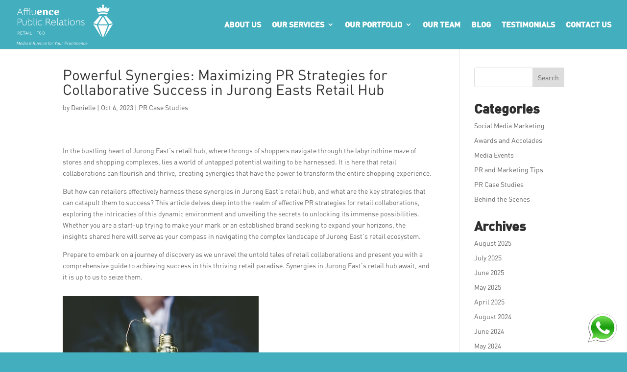

--- FILE ---
content_type: text/html; charset=UTF-8
request_url: https://affluencepr.com/powerful-synergies-maximizing-pr-strategies-for-collaborative-success-in-jurong-easts-retail-hub/
body_size: 24653
content:
<!DOCTYPE html><html lang="en-US"><head><script data-no-optimize="1">var litespeed_docref=sessionStorage.getItem("litespeed_docref");litespeed_docref&&(Object.defineProperty(document,"referrer",{get:function(){return litespeed_docref}}),sessionStorage.removeItem("litespeed_docref"));</script> <meta charset="UTF-8" /><link data-optimized="2" rel="stylesheet" href="https://affluencepr.com/wp-content/litespeed/css/37f4934f01e7c063dd6e3ceb9d2efff5.css?ver=c85e4" /><meta http-equiv="X-UA-Compatible" content="IE=edge"><link rel="pingback" href="https://affluencepr.com/xmlrpc.php" /> <script type="litespeed/javascript">document.documentElement.className='js'</script> <link rel="preconnect" href="https://fonts.gstatic.com" crossorigin /><script id="diviarea-loader" type="litespeed/javascript">window.DiviPopupData=window.DiviAreaConfig={"zIndex":1000000,"animateSpeed":400,"triggerClassPrefix":"show-popup-","idAttrib":"data-popup","modalIndicatorClass":"is-modal","blockingIndicatorClass":"is-blocking","defaultShowCloseButton":!0,"withCloseClass":"with-close","noCloseClass":"no-close","triggerCloseClass":"close","singletonClass":"single","darkModeClass":"dark","noShadowClass":"no-shadow","altCloseClass":"close-alt","popupSelector":".et_pb_section.popup","initializeOnEvent":"et_pb_after_init_modules","popupWrapperClass":"area-outer-wrap","fullHeightClass":"full-height","openPopupClass":"da-overlay-visible","overlayClass":"da-overlay","exitIndicatorClass":"on-exit","hoverTriggerClass":"on-hover","clickTriggerClass":"on-click","onExitDelay":2000,"notMobileClass":"not-mobile","notTabletClass":"not-tablet","notDesktopClass":"not-desktop","baseContext":"body","activePopupClass":"is-open","closeButtonClass":"da-close","withLoaderClass":"with-loader","debug":!1,"ajaxUrl":"https:\/\/affluencepr.com\/wp-admin\/admin-ajax.php","sys":[]};var divimode_loader=function(){"use strict";!function(t){t.DiviArea=t.DiviPopup={loaded:!1};var n=t.DiviArea,i=n.Hooks={},o={};function r(t,n,i){var r,e,c;if("string"==typeof t)if(o[t]){if(n)if((r=o[t])&&i)for(c=r.length;c--;)(e=r[c]).callback===n&&e.context===i&&(r[c]=!1);else for(c=r.length;c--;)r[c].callback===n&&(r[c]=!1)}else o[t]=[]}function e(t,n,i,r){if("string"==typeof t){var e={callback:n,priority:i,context:r},c=o[t];c?(c.push(e),c=function(t){var n,i,o,r,e=t.length;for(r=1;r<e;r++)for(n=t[r],i=r;i>0;i--)(o=t[i-1]).priority>n.priority&&(t[i]=o,t[i-1]=n);return t}(c)):c=[e],o[t]=c}}function c(t,n,i){"string"==typeof n&&(n=[n]);var r,e,c=[];for(r=0;r<n.length;r++)Array.prototype.push.apply(c,o[n[r]]);for(e=0;e<c.length;e++){var a=void 0;c[e]&&"function"==typeof c[e].callback&&("filter"===t?void 0!==(a=c[e].callback.apply(c[e].context,i))&&(i[0]=a):c[e].callback.apply(c[e].context,i))}if("filter"===t)return i[0]}i.silent=function(){return i},n.removeFilter=i.removeFilter=function(t,n){r(t,n)},n.removeAction=i.removeAction=function(t,n){r(t,n)},n.applyFilters=i.applyFilters=function(t){for(var n=[],i=arguments.length-1;i-->0;)n[i]=arguments[i+1];return c("filter",t,n)},n.doAction=i.doAction=function(t){for(var n=[],i=arguments.length-1;i-->0;)n[i]=arguments[i+1];c("action",t,n)},n.addFilter=i.addFilter=function(n,i,o,r){e(n,i,parseInt(o||10,10),r||t)},n.addAction=i.addAction=function(n,i,o,r){e(n,i,parseInt(o||10,10),r||t)},n.addActionOnce=i.addActionOnce=function(n,i,o,c){e(n,i,parseInt(o||10,10),c||t),e(n,(function(){r(n,i)}),1+parseInt(o||10,10),c||t)}}(window);return{}}()</script><style id="et-divi-userfonts">@font-face { font-family: "DIN"; font-display: swap;  src: url("https://affluencepr.com/wp-content/uploads/et-fonts/DIN.otf") format("opentype"); }@font-face { font-family: "Din Bold"; font-display: swap;  src: url("https://affluencepr.com/wp-content/uploads/et-fonts/DIN-Bold.ttf") format("truetype"); }@font-face { font-family: "Din Regular"; font-display: swap;  src: url("https://affluencepr.com/wp-content/uploads/et-fonts/DIN-RegularAlternate.ttf") format("truetype"); }</style><meta name='robots' content='index, follow, max-image-preview:large, max-snippet:-1, max-video-preview:-1' /><style>img:is([sizes="auto" i], [sizes^="auto," i]) { contain-intrinsic-size: 3000px 1500px }</style><title>Powerful Synergies: Maximizing PR Strategies for Collaborative Success in Jurong Easts Retail Hub | Best PR Agency in Singapore Digital Public Relations Companies</title><link rel="canonical" href="https://affluencepr.com/powerful-synergies-maximizing-pr-strategies-for-collaborative-success-in-jurong-easts-retail-hub/" /><meta property="og:locale" content="en_US" /><meta property="og:type" content="article" /><meta property="og:title" content="Powerful Synergies: Maximizing PR Strategies for Collaborative Success in Jurong Easts Retail Hub | Best PR Agency in Singapore Digital Public Relations Companies" /><meta property="og:description" content="Looking for effective PR strategies for retail collaborations in Jurong East? Discover how to maximize your brand exposure, form win-win partnerships, and drive foot traffic with our comprehensive guide. Take your retail collaborations to the next level and achieve..." /><meta property="og:url" content="https://affluencepr.com/powerful-synergies-maximizing-pr-strategies-for-collaborative-success-in-jurong-easts-retail-hub/" /><meta property="og:site_name" content="Best PR Agency in Singapore Digital Public Relations Companies" /><meta property="article:published_time" content="2023-10-06T08:13:31+00:00" /><meta property="og:image" content="https://s3.us-west-2.amazonaws.com/images.unsplash.com/small/photo-1474631245212-32dc3c8310c6" /><meta name="author" content="Danielle" /><meta name="twitter:card" content="summary_large_image" /><meta name="twitter:label1" content="Written by" /><meta name="twitter:data1" content="Danielle" /><meta name="twitter:label2" content="Est. reading time" /><meta name="twitter:data2" content="1 minute" /> <script type="application/ld+json" class="yoast-schema-graph">{"@context":"https://schema.org","@graph":[{"@type":"WebPage","@id":"https://affluencepr.com/powerful-synergies-maximizing-pr-strategies-for-collaborative-success-in-jurong-easts-retail-hub/","url":"https://affluencepr.com/powerful-synergies-maximizing-pr-strategies-for-collaborative-success-in-jurong-easts-retail-hub/","name":"Powerful Synergies: Maximizing PR Strategies for Collaborative Success in Jurong Easts Retail Hub | Best PR Agency in Singapore Digital Public Relations Companies","isPartOf":{"@id":"https://affluencepr.com/#website"},"primaryImageOfPage":{"@id":"https://affluencepr.com/powerful-synergies-maximizing-pr-strategies-for-collaborative-success-in-jurong-easts-retail-hub/#primaryimage"},"image":{"@id":"https://affluencepr.com/powerful-synergies-maximizing-pr-strategies-for-collaborative-success-in-jurong-easts-retail-hub/#primaryimage"},"thumbnailUrl":"https://affluencepr.com/wp-content/uploads/2023/09/Unleashing-PR-Psychology-Boosting-Vending-Machine-Operators-with-Digital-Agencies.jpg","datePublished":"2023-10-06T08:13:31+00:00","dateModified":"2023-10-06T08:13:31+00:00","author":{"@id":"https://affluencepr.com/#/schema/person/bceb5f4644c2a9f45f74af33a3858f4b"},"breadcrumb":{"@id":"https://affluencepr.com/powerful-synergies-maximizing-pr-strategies-for-collaborative-success-in-jurong-easts-retail-hub/#breadcrumb"},"inLanguage":"en-US","potentialAction":[{"@type":"ReadAction","target":["https://affluencepr.com/powerful-synergies-maximizing-pr-strategies-for-collaborative-success-in-jurong-easts-retail-hub/"]}]},{"@type":"ImageObject","inLanguage":"en-US","@id":"https://affluencepr.com/powerful-synergies-maximizing-pr-strategies-for-collaborative-success-in-jurong-easts-retail-hub/#primaryimage","url":"https://affluencepr.com/wp-content/uploads/2023/09/Unleashing-PR-Psychology-Boosting-Vending-Machine-Operators-with-Digital-Agencies.jpg","contentUrl":"https://affluencepr.com/wp-content/uploads/2023/09/Unleashing-PR-Psychology-Boosting-Vending-Machine-Operators-with-Digital-Agencies.jpg","width":400,"height":321},{"@type":"BreadcrumbList","@id":"https://affluencepr.com/powerful-synergies-maximizing-pr-strategies-for-collaborative-success-in-jurong-easts-retail-hub/#breadcrumb","itemListElement":[{"@type":"ListItem","position":1,"name":"Home","item":"https://affluencepr.com/"},{"@type":"ListItem","position":2,"name":"Powerful Synergies: Maximizing PR Strategies for Collaborative Success in Jurong Easts Retail Hub"}]},{"@type":"WebSite","@id":"https://affluencepr.com/#website","url":"https://affluencepr.com/","name":"Best PR Agency in Singapore Digital Public Relations Companies","description":"Affluence PR agency in Singapore, the top &amp; best Public Relations agency offering professional marketing and communications services.","potentialAction":[{"@type":"SearchAction","target":{"@type":"EntryPoint","urlTemplate":"https://affluencepr.com/?s={search_term_string}"},"query-input":"required name=search_term_string"}],"inLanguage":"en-US"},{"@type":"Person","@id":"https://affluencepr.com/#/schema/person/bceb5f4644c2a9f45f74af33a3858f4b","name":"Danielle","image":{"@type":"ImageObject","inLanguage":"en-US","@id":"https://affluencepr.com/#/schema/person/image/","url":"https://affluencepr.com/wp-content/litespeed/avatar/6f2ced763cdba0e2b1c2e0d0d4147bfd.jpg?ver=1769188795","contentUrl":"https://affluencepr.com/wp-content/litespeed/avatar/6f2ced763cdba0e2b1c2e0d0d4147bfd.jpg?ver=1769188795","caption":"Danielle"},"url":"https://affluencepr.com/author/danielle/"}]}</script> <link rel='dns-prefetch' href='//www.google.com' /><link rel='dns-prefetch' href='//fonts.googleapis.com' /><link rel="alternate" type="application/rss+xml" title="Best PR Agency in Singapore Digital Public Relations Companies &raquo; Feed" href="https://affluencepr.com/feed/" /><link rel="alternate" type="application/rss+xml" title="Best PR Agency in Singapore Digital Public Relations Companies &raquo; Comments Feed" href="https://affluencepr.com/comments/feed/" /><meta content="Divi v.4.25.1" name="generator"/><style id='wp-block-library-theme-inline-css' type='text/css'>.wp-block-audio :where(figcaption){color:#555;font-size:13px;text-align:center}.is-dark-theme .wp-block-audio :where(figcaption){color:#ffffffa6}.wp-block-audio{margin:0 0 1em}.wp-block-code{border:1px solid #ccc;border-radius:4px;font-family:Menlo,Consolas,monaco,monospace;padding:.8em 1em}.wp-block-embed :where(figcaption){color:#555;font-size:13px;text-align:center}.is-dark-theme .wp-block-embed :where(figcaption){color:#ffffffa6}.wp-block-embed{margin:0 0 1em}.blocks-gallery-caption{color:#555;font-size:13px;text-align:center}.is-dark-theme .blocks-gallery-caption{color:#ffffffa6}:root :where(.wp-block-image figcaption){color:#555;font-size:13px;text-align:center}.is-dark-theme :root :where(.wp-block-image figcaption){color:#ffffffa6}.wp-block-image{margin:0 0 1em}.wp-block-pullquote{border-bottom:4px solid;border-top:4px solid;color:currentColor;margin-bottom:1.75em}.wp-block-pullquote cite,.wp-block-pullquote footer,.wp-block-pullquote__citation{color:currentColor;font-size:.8125em;font-style:normal;text-transform:uppercase}.wp-block-quote{border-left:.25em solid;margin:0 0 1.75em;padding-left:1em}.wp-block-quote cite,.wp-block-quote footer{color:currentColor;font-size:.8125em;font-style:normal;position:relative}.wp-block-quote:where(.has-text-align-right){border-left:none;border-right:.25em solid;padding-left:0;padding-right:1em}.wp-block-quote:where(.has-text-align-center){border:none;padding-left:0}.wp-block-quote.is-large,.wp-block-quote.is-style-large,.wp-block-quote:where(.is-style-plain){border:none}.wp-block-search .wp-block-search__label{font-weight:700}.wp-block-search__button{border:1px solid #ccc;padding:.375em .625em}:where(.wp-block-group.has-background){padding:1.25em 2.375em}.wp-block-separator.has-css-opacity{opacity:.4}.wp-block-separator{border:none;border-bottom:2px solid;margin-left:auto;margin-right:auto}.wp-block-separator.has-alpha-channel-opacity{opacity:1}.wp-block-separator:not(.is-style-wide):not(.is-style-dots){width:100px}.wp-block-separator.has-background:not(.is-style-dots){border-bottom:none;height:1px}.wp-block-separator.has-background:not(.is-style-wide):not(.is-style-dots){height:2px}.wp-block-table{margin:0 0 1em}.wp-block-table td,.wp-block-table th{word-break:normal}.wp-block-table :where(figcaption){color:#555;font-size:13px;text-align:center}.is-dark-theme .wp-block-table :where(figcaption){color:#ffffffa6}.wp-block-video :where(figcaption){color:#555;font-size:13px;text-align:center}.is-dark-theme .wp-block-video :where(figcaption){color:#ffffffa6}.wp-block-video{margin:0 0 1em}:root :where(.wp-block-template-part.has-background){margin-bottom:0;margin-top:0;padding:1.25em 2.375em}</style><style id='global-styles-inline-css' type='text/css'>:root{--wp--preset--aspect-ratio--square: 1;--wp--preset--aspect-ratio--4-3: 4/3;--wp--preset--aspect-ratio--3-4: 3/4;--wp--preset--aspect-ratio--3-2: 3/2;--wp--preset--aspect-ratio--2-3: 2/3;--wp--preset--aspect-ratio--16-9: 16/9;--wp--preset--aspect-ratio--9-16: 9/16;--wp--preset--color--black: #000000;--wp--preset--color--cyan-bluish-gray: #abb8c3;--wp--preset--color--white: #ffffff;--wp--preset--color--pale-pink: #f78da7;--wp--preset--color--vivid-red: #cf2e2e;--wp--preset--color--luminous-vivid-orange: #ff6900;--wp--preset--color--luminous-vivid-amber: #fcb900;--wp--preset--color--light-green-cyan: #7bdcb5;--wp--preset--color--vivid-green-cyan: #00d084;--wp--preset--color--pale-cyan-blue: #8ed1fc;--wp--preset--color--vivid-cyan-blue: #0693e3;--wp--preset--color--vivid-purple: #9b51e0;--wp--preset--gradient--vivid-cyan-blue-to-vivid-purple: linear-gradient(135deg,rgba(6,147,227,1) 0%,rgb(155,81,224) 100%);--wp--preset--gradient--light-green-cyan-to-vivid-green-cyan: linear-gradient(135deg,rgb(122,220,180) 0%,rgb(0,208,130) 100%);--wp--preset--gradient--luminous-vivid-amber-to-luminous-vivid-orange: linear-gradient(135deg,rgba(252,185,0,1) 0%,rgba(255,105,0,1) 100%);--wp--preset--gradient--luminous-vivid-orange-to-vivid-red: linear-gradient(135deg,rgba(255,105,0,1) 0%,rgb(207,46,46) 100%);--wp--preset--gradient--very-light-gray-to-cyan-bluish-gray: linear-gradient(135deg,rgb(238,238,238) 0%,rgb(169,184,195) 100%);--wp--preset--gradient--cool-to-warm-spectrum: linear-gradient(135deg,rgb(74,234,220) 0%,rgb(151,120,209) 20%,rgb(207,42,186) 40%,rgb(238,44,130) 60%,rgb(251,105,98) 80%,rgb(254,248,76) 100%);--wp--preset--gradient--blush-light-purple: linear-gradient(135deg,rgb(255,206,236) 0%,rgb(152,150,240) 100%);--wp--preset--gradient--blush-bordeaux: linear-gradient(135deg,rgb(254,205,165) 0%,rgb(254,45,45) 50%,rgb(107,0,62) 100%);--wp--preset--gradient--luminous-dusk: linear-gradient(135deg,rgb(255,203,112) 0%,rgb(199,81,192) 50%,rgb(65,88,208) 100%);--wp--preset--gradient--pale-ocean: linear-gradient(135deg,rgb(255,245,203) 0%,rgb(182,227,212) 50%,rgb(51,167,181) 100%);--wp--preset--gradient--electric-grass: linear-gradient(135deg,rgb(202,248,128) 0%,rgb(113,206,126) 100%);--wp--preset--gradient--midnight: linear-gradient(135deg,rgb(2,3,129) 0%,rgb(40,116,252) 100%);--wp--preset--font-size--small: 13px;--wp--preset--font-size--medium: 20px;--wp--preset--font-size--large: 36px;--wp--preset--font-size--x-large: 42px;--wp--preset--spacing--20: 0.44rem;--wp--preset--spacing--30: 0.67rem;--wp--preset--spacing--40: 1rem;--wp--preset--spacing--50: 1.5rem;--wp--preset--spacing--60: 2.25rem;--wp--preset--spacing--70: 3.38rem;--wp--preset--spacing--80: 5.06rem;--wp--preset--shadow--natural: 6px 6px 9px rgba(0, 0, 0, 0.2);--wp--preset--shadow--deep: 12px 12px 50px rgba(0, 0, 0, 0.4);--wp--preset--shadow--sharp: 6px 6px 0px rgba(0, 0, 0, 0.2);--wp--preset--shadow--outlined: 6px 6px 0px -3px rgba(255, 255, 255, 1), 6px 6px rgba(0, 0, 0, 1);--wp--preset--shadow--crisp: 6px 6px 0px rgba(0, 0, 0, 1);}:root { --wp--style--global--content-size: 823px;--wp--style--global--wide-size: 1080px; }:where(body) { margin: 0; }.wp-site-blocks > .alignleft { float: left; margin-right: 2em; }.wp-site-blocks > .alignright { float: right; margin-left: 2em; }.wp-site-blocks > .aligncenter { justify-content: center; margin-left: auto; margin-right: auto; }:where(.is-layout-flex){gap: 0.5em;}:where(.is-layout-grid){gap: 0.5em;}.is-layout-flow > .alignleft{float: left;margin-inline-start: 0;margin-inline-end: 2em;}.is-layout-flow > .alignright{float: right;margin-inline-start: 2em;margin-inline-end: 0;}.is-layout-flow > .aligncenter{margin-left: auto !important;margin-right: auto !important;}.is-layout-constrained > .alignleft{float: left;margin-inline-start: 0;margin-inline-end: 2em;}.is-layout-constrained > .alignright{float: right;margin-inline-start: 2em;margin-inline-end: 0;}.is-layout-constrained > .aligncenter{margin-left: auto !important;margin-right: auto !important;}.is-layout-constrained > :where(:not(.alignleft):not(.alignright):not(.alignfull)){max-width: var(--wp--style--global--content-size);margin-left: auto !important;margin-right: auto !important;}.is-layout-constrained > .alignwide{max-width: var(--wp--style--global--wide-size);}body .is-layout-flex{display: flex;}.is-layout-flex{flex-wrap: wrap;align-items: center;}.is-layout-flex > :is(*, div){margin: 0;}body .is-layout-grid{display: grid;}.is-layout-grid > :is(*, div){margin: 0;}body{padding-top: 0px;padding-right: 0px;padding-bottom: 0px;padding-left: 0px;}a:where(:not(.wp-element-button)){text-decoration: underline;}:root :where(.wp-element-button, .wp-block-button__link){background-color: #32373c;border-width: 0;color: #fff;font-family: inherit;font-size: inherit;line-height: inherit;padding: calc(0.667em + 2px) calc(1.333em + 2px);text-decoration: none;}.has-black-color{color: var(--wp--preset--color--black) !important;}.has-cyan-bluish-gray-color{color: var(--wp--preset--color--cyan-bluish-gray) !important;}.has-white-color{color: var(--wp--preset--color--white) !important;}.has-pale-pink-color{color: var(--wp--preset--color--pale-pink) !important;}.has-vivid-red-color{color: var(--wp--preset--color--vivid-red) !important;}.has-luminous-vivid-orange-color{color: var(--wp--preset--color--luminous-vivid-orange) !important;}.has-luminous-vivid-amber-color{color: var(--wp--preset--color--luminous-vivid-amber) !important;}.has-light-green-cyan-color{color: var(--wp--preset--color--light-green-cyan) !important;}.has-vivid-green-cyan-color{color: var(--wp--preset--color--vivid-green-cyan) !important;}.has-pale-cyan-blue-color{color: var(--wp--preset--color--pale-cyan-blue) !important;}.has-vivid-cyan-blue-color{color: var(--wp--preset--color--vivid-cyan-blue) !important;}.has-vivid-purple-color{color: var(--wp--preset--color--vivid-purple) !important;}.has-black-background-color{background-color: var(--wp--preset--color--black) !important;}.has-cyan-bluish-gray-background-color{background-color: var(--wp--preset--color--cyan-bluish-gray) !important;}.has-white-background-color{background-color: var(--wp--preset--color--white) !important;}.has-pale-pink-background-color{background-color: var(--wp--preset--color--pale-pink) !important;}.has-vivid-red-background-color{background-color: var(--wp--preset--color--vivid-red) !important;}.has-luminous-vivid-orange-background-color{background-color: var(--wp--preset--color--luminous-vivid-orange) !important;}.has-luminous-vivid-amber-background-color{background-color: var(--wp--preset--color--luminous-vivid-amber) !important;}.has-light-green-cyan-background-color{background-color: var(--wp--preset--color--light-green-cyan) !important;}.has-vivid-green-cyan-background-color{background-color: var(--wp--preset--color--vivid-green-cyan) !important;}.has-pale-cyan-blue-background-color{background-color: var(--wp--preset--color--pale-cyan-blue) !important;}.has-vivid-cyan-blue-background-color{background-color: var(--wp--preset--color--vivid-cyan-blue) !important;}.has-vivid-purple-background-color{background-color: var(--wp--preset--color--vivid-purple) !important;}.has-black-border-color{border-color: var(--wp--preset--color--black) !important;}.has-cyan-bluish-gray-border-color{border-color: var(--wp--preset--color--cyan-bluish-gray) !important;}.has-white-border-color{border-color: var(--wp--preset--color--white) !important;}.has-pale-pink-border-color{border-color: var(--wp--preset--color--pale-pink) !important;}.has-vivid-red-border-color{border-color: var(--wp--preset--color--vivid-red) !important;}.has-luminous-vivid-orange-border-color{border-color: var(--wp--preset--color--luminous-vivid-orange) !important;}.has-luminous-vivid-amber-border-color{border-color: var(--wp--preset--color--luminous-vivid-amber) !important;}.has-light-green-cyan-border-color{border-color: var(--wp--preset--color--light-green-cyan) !important;}.has-vivid-green-cyan-border-color{border-color: var(--wp--preset--color--vivid-green-cyan) !important;}.has-pale-cyan-blue-border-color{border-color: var(--wp--preset--color--pale-cyan-blue) !important;}.has-vivid-cyan-blue-border-color{border-color: var(--wp--preset--color--vivid-cyan-blue) !important;}.has-vivid-purple-border-color{border-color: var(--wp--preset--color--vivid-purple) !important;}.has-vivid-cyan-blue-to-vivid-purple-gradient-background{background: var(--wp--preset--gradient--vivid-cyan-blue-to-vivid-purple) !important;}.has-light-green-cyan-to-vivid-green-cyan-gradient-background{background: var(--wp--preset--gradient--light-green-cyan-to-vivid-green-cyan) !important;}.has-luminous-vivid-amber-to-luminous-vivid-orange-gradient-background{background: var(--wp--preset--gradient--luminous-vivid-amber-to-luminous-vivid-orange) !important;}.has-luminous-vivid-orange-to-vivid-red-gradient-background{background: var(--wp--preset--gradient--luminous-vivid-orange-to-vivid-red) !important;}.has-very-light-gray-to-cyan-bluish-gray-gradient-background{background: var(--wp--preset--gradient--very-light-gray-to-cyan-bluish-gray) !important;}.has-cool-to-warm-spectrum-gradient-background{background: var(--wp--preset--gradient--cool-to-warm-spectrum) !important;}.has-blush-light-purple-gradient-background{background: var(--wp--preset--gradient--blush-light-purple) !important;}.has-blush-bordeaux-gradient-background{background: var(--wp--preset--gradient--blush-bordeaux) !important;}.has-luminous-dusk-gradient-background{background: var(--wp--preset--gradient--luminous-dusk) !important;}.has-pale-ocean-gradient-background{background: var(--wp--preset--gradient--pale-ocean) !important;}.has-electric-grass-gradient-background{background: var(--wp--preset--gradient--electric-grass) !important;}.has-midnight-gradient-background{background: var(--wp--preset--gradient--midnight) !important;}.has-small-font-size{font-size: var(--wp--preset--font-size--small) !important;}.has-medium-font-size{font-size: var(--wp--preset--font-size--medium) !important;}.has-large-font-size{font-size: var(--wp--preset--font-size--large) !important;}.has-x-large-font-size{font-size: var(--wp--preset--font-size--x-large) !important;}
:where(.wp-block-post-template.is-layout-flex){gap: 1.25em;}:where(.wp-block-post-template.is-layout-grid){gap: 1.25em;}
:where(.wp-block-columns.is-layout-flex){gap: 2em;}:where(.wp-block-columns.is-layout-grid){gap: 2em;}
:root :where(.wp-block-pullquote){font-size: 1.5em;line-height: 1.6;}</style><style id='woocommerce-inline-inline-css' type='text/css'>.woocommerce form .form-row .required { visibility: visible; }</style><style id='css-divi-area-inline-css' type='text/css'>.et_pb_section.popup{display:none}</style> <script type="litespeed/javascript" data-src="https://affluencepr.com/wp-includes/js/jquery/jquery.min.js" id="jquery-core-js"></script> <script id="bodhi_svg_inline-js-after" type="litespeed/javascript">cssTarget="img.style-svg";ForceInlineSVGActive="false";frontSanitizationEnabled="on"</script> <script id="wc-add-to-cart-js-extra" type="litespeed/javascript">var wc_add_to_cart_params={"ajax_url":"\/wp-admin\/admin-ajax.php","wc_ajax_url":"\/?wc-ajax=%%endpoint%%","i18n_view_cart":"View cart","cart_url":"https:\/\/affluencepr.com\/cart\/","is_cart":"","cart_redirect_after_add":"no"}</script> <script id="woocommerce-js-extra" type="litespeed/javascript">var woocommerce_params={"ajax_url":"\/wp-admin\/admin-ajax.php","wc_ajax_url":"\/?wc-ajax=%%endpoint%%"}</script> <link rel="https://api.w.org/" href="https://affluencepr.com/wp-json/" /><link rel="alternate" title="JSON" type="application/json" href="https://affluencepr.com/wp-json/wp/v2/posts/283001" /><link rel="EditURI" type="application/rsd+xml" title="RSD" href="https://affluencepr.com/xmlrpc.php?rsd" /><link rel="alternate" title="oEmbed (JSON)" type="application/json+oembed" href="https://affluencepr.com/wp-json/oembed/1.0/embed?url=https%3A%2F%2Faffluencepr.com%2Fpowerful-synergies-maximizing-pr-strategies-for-collaborative-success-in-jurong-easts-retail-hub%2F" /><link rel="alternate" title="oEmbed (XML)" type="text/xml+oembed" href="https://affluencepr.com/wp-json/oembed/1.0/embed?url=https%3A%2F%2Faffluencepr.com%2Fpowerful-synergies-maximizing-pr-strategies-for-collaborative-success-in-jurong-easts-retail-hub%2F&#038;format=xml" /><meta name="ahrefs-site-verification" content="851a8930dfc46416931cb1418df2cff8bf994ab37d3fde55d2ece8de3f7dc9e9"><meta name="google-site-verification" content="Ii7BfENKJKiAXcy3R1DG7t66m7Sxy4YhcapGzjbLH2A" />
 <script type="litespeed/javascript">(function(w,d,s,l,i){w[l]=w[l]||[];w[l].push({'gtm.start':new Date().getTime(),event:'gtm.js'});var f=d.getElementsByTagName(s)[0],j=d.createElement(s),dl=l!='dataLayer'?'&l='+l:'';j.async=!0;j.src='https://www.googletagmanager.com/gtm.js?id='+i+dl;f.parentNode.insertBefore(j,f)})(window,document,'script','dataLayer','GTM-T97888QH')</script> <script data-name="dbc_links_in_lightbox" type="litespeed/javascript">jQuery(function($){var $links=$('.entry-content a, .et_pb_post_content a').filter(db_is_image_link).not(db_is_gallery_image_link);$links.filter(db_has_child_img).addClass('et_pb_lightbox_image');$links.not(db_has_child_img).magnificPopup({type:'image'});function db_has_child_img(){return($(this).children('img').length)}
function db_is_image_link(){return(/.(?:jpg|jpeg|gif|png|webp|bmp)$/i.test($(this).attr('href')))}
function db_is_gallery_image_link(){return($(this).parent().hasClass("et_pb_gallery_image"))}})</script> <meta name="viewport" content="width=device-width, initial-scale=1.0, maximum-scale=1.0, user-scalable=0" />	<noscript><style>.woocommerce-product-gallery{ opacity: 1 !important; }</style></noscript><style type="text/css" id="custom-background-css">body.custom-background { background-color: #43aebe; }</style> <script type="litespeed/javascript">(function(w,d,s,l,i){w[l]=w[l]||[];w[l].push({'gtm.start':new Date().getTime(),event:'gtm.js'});var f=d.getElementsByTagName(s)[0],j=d.createElement(s),dl=l!='dataLayer'?'&l='+l:'';j.async=!0;j.src='https://www.googletagmanager.com/gtm.js?id='+i+dl;f.parentNode.insertBefore(j,f)})(window,document,'script','dataLayer','GTM-T97888QH')</script> <script type="litespeed/javascript">(function(s,t,m){var g,d=[m,t],e=s.createElement(t);e.src=d[0],e.async=!0,(g=s.getElementsByTagName(t)[0]).parentNode.insertBefore(e,g)})(document,"script","https://leads.techflod.com/script/script.js")</script>  <script type="litespeed/javascript" data-src="https://www.googletagmanager.com/gtag/js?id=G-35GBZ8T1YK"></script> <script type="litespeed/javascript">window.dataLayer=window.dataLayer||[];function gtag(){dataLayer.push(arguments)}
gtag('js',new Date());gtag('config','G-35GBZ8T1YK')</script>  <script type="litespeed/javascript" data-src="https://www.googletagmanager.com/gtag/js?id=UA-67299763-3"></script> <script type="litespeed/javascript">window.dataLayer=window.dataLayer||[];function gtag(){dataLayer.push(arguments)}
gtag('js',new Date());gtag('config','UA-67299763-3')</script> <script type="litespeed/javascript" data-src="https://cdnjs.cloudflare.com/ajax/libs/slick-carousel/1.6.0/slick.js"></script> <script type="litespeed/javascript">jQuery(function($){var revealButtons={'.rv_button_1':'.rv_element_1','.rv_button_2':'.rv_element_2','.rv_button_3':'.rv_element_3'};$.each(revealButtons,function(revealButton,revealElement){$(revealButton).click(function(e){e.preventDefault();$(revealElement).slideToggle();$(revealButton).toggleClass('rv_button_opened rv_button_closed')})})})</script> <script type="litespeed/javascript">jQuery(function($){var buttons={'.rv_button_1':{'toggle':'.toggle-on-click','hide':'.hide-on-click','show':'.show-on-click'}};$.each(buttons,function(button,elements){$(button).click(function(e){e.preventDefault();$(elements.toggle).slideToggle();$(elements.show).slideDown();$(elements.hide).slideUp();$(button).toggleClass('rv_button_opened rv_button_closed')})})})</script> <meta name="nitro-verify" content="nitro-63c624881f49e00a4fb411f9a572f08a8b1522fe450a0"> <script type="litespeed/javascript">jQuery(document).ready(function(){jQuery('.et_pb_module.et_pb_accordion .et_pb_accordion_item.et_pb_toggle_open').addClass('et_pb_toggle_close').removeClass('et_pb_toggle_open')})</script>  <script="async" type="litespeed/javascript" data-src="//cdn.wishpond.net/connect.js?merchantId=1850157&amp;writeKey=01cbdd603d55"></script><link rel="icon" href="https://affluencepr.com/wp-content/uploads/2020/03/cropped-cropped-logo-1-2-192x192-1-32x32.png" sizes="32x32" /><link rel="icon" href="https://affluencepr.com/wp-content/uploads/2020/03/cropped-cropped-logo-1-2-192x192-1-192x192.png" sizes="192x192" /><link rel="apple-touch-icon" href="https://affluencepr.com/wp-content/uploads/2020/03/cropped-cropped-logo-1-2-192x192-1-180x180.png" /><meta name="msapplication-TileImage" content="https://affluencepr.com/wp-content/uploads/2020/03/cropped-cropped-logo-1-2-192x192-1-270x270.png" /></head><body data-rsssl=1 class="wp-singular post-template-default single single-post postid-283001 single-format-standard custom-background wp-theme-Divi theme-Divi et-tb-has-template et-tb-has-footer woocommerce-no-js et_pb_button_helper_class et_fullwidth_nav et_fixed_nav et_show_nav et_primary_nav_dropdown_animation_slide et_secondary_nav_dropdown_animation_fade et_header_style_left et_pb_svg_logo et_cover_background et_pb_gutter osx et_pb_gutters3 et_right_sidebar et_divi_theme et-db">
<noscript><iframe data-lazyloaded="1" src="about:blank" data-litespeed-src="https://www.googletagmanager.com/ns.html?id=GTM-T97888QH"
height="0" width="0" style="display:none;visibility:hidden"></iframe></noscript><noscript><iframe data-lazyloaded="1" src="about:blank" data-litespeed-src="https://www.googletagmanager.com/ns.html?id=GTM-T97888QH"
height="0" width="0" style="display:none;visibility:hidden"></iframe></noscript><div id="page-container"><div id="et-boc" class="et-boc"><header id="main-header" data-height-onload="84"><div class="container clearfix et_menu_container"><div class="logo_container">
<span class="logo_helper"></span>
<a href="https://affluencepr.com/">
<img data-lazyloaded="1" src="[data-uri]" data-src="https://affluencepr.com/wp-content/uploads/2020/02/LOGO-WHITE_APR.svg" width="0" height="0" alt="Best PR Agency in Singapore Digital Public Relations Companies" id="logo" data-height-percentage="85" />
</a></div><div id="et-top-navigation" data-height="84" data-fixed-height="90"><nav id="top-menu-nav"><ul id="top-menu" class="nav"><li class="menu-item menu-item-type-custom menu-item-object-custom menu-item-13"><a href="https://affluencepr.com/about-us/" data-ps2id-api="true">About Us</a></li><li class="menu-item menu-item-type-custom menu-item-object-custom menu-item-home menu-item-has-children menu-item-14"><a href="https://affluencepr.com/#services" data-ps2id-api="true">Our Services</a><ul class="sub-menu"><li class="menu-item menu-item-type-post_type menu-item-object-page menu-item-12473"><a href="https://affluencepr.com/free-100k-media/" data-ps2id-api="true">Public and Media Relations</a></li><li class="menu-item menu-item-type-post_type menu-item-object-page menu-item-12481"><a href="https://affluencepr.com/social-media-marketing/" data-ps2id-api="true">Social Media Marketing</a></li><li class="menu-item menu-item-type-post_type menu-item-object-page menu-item-11238"><a href="https://affluencepr.com/social-media-500-starter-pack/" data-ps2id-api="true">Social Media $500 Starter Pack</a></li><li class="menu-item menu-item-type-post_type menu-item-object-page menu-item-12489"><a href="https://affluencepr.com/influencer-marketing/" data-ps2id-api="true">Influencer Marketing</a></li><li class="menu-item menu-item-type-post_type menu-item-object-page menu-item-12463"><a href="https://affluencepr.com/public-and-media-relations-training/" data-ps2id-api="true">Public and Media Relations Training</a></li></ul></li><li class="menu-item menu-item-type-post_type menu-item-object-page menu-item-has-children menu-item-10231"><a href="https://affluencepr.com/portfolio/" data-ps2id-api="true">Our Portfolio</a><ul class="sub-menu"><li class="menu-item menu-item-type-custom menu-item-object-custom menu-item-13743"><a href="https://affluencepr.com/portfolio/#main-portfolio" data-ps2id-api="true">Food &#038; Beverage</a></li><li class="menu-item menu-item-type-custom menu-item-object-custom menu-item-13744"><a href="https://affluencepr.com/portfolio/#retail" data-ps2id-api="true">Retail</a></li><li class="menu-item menu-item-type-custom menu-item-object-custom menu-item-15038"><a href="https://affluencepr.com/portfolio/#social-media" data-ps2id-api="true">Social Media</a></li></ul></li><li class="menu-item menu-item-type-custom menu-item-object-custom menu-item-home menu-item-284022"><a href="https://affluencepr.com/#ourteam" data-ps2id-api="true">Our Team</a></li><li class="menu-item menu-item-type-custom menu-item-object-custom menu-item-11024"><a href="https://affluencepr.com/blog" data-ps2id-api="true">Blog</a></li><li class="menu-item menu-item-type-custom menu-item-object-custom menu-item-home menu-item-11010"><a href="https://affluencepr.com/#testimonials" data-ps2id-api="true">Testimonials</a></li><li class="menu-item menu-item-type-custom menu-item-object-custom menu-item-home menu-item-22"><a href="https://affluencepr.com/#contactus" data-ps2id-api="true">Contact Us</a></li></ul></nav>
<a href="https://affluencepr.com/cart/" class="et-cart-info">
<span></span>
</a><div id="et_mobile_nav_menu"><div class="mobile_nav closed">
<span class="select_page">Select Page</span>
<span class="mobile_menu_bar mobile_menu_bar_toggle"></span></div></div></div></div></header><div id="et-main-area"><div id="main-content"><div class="container"><div id="content-area" class="clearfix"><div id="left-area"><article id="post-283001" class="et_pb_post post-283001 post type-post status-publish format-standard has-post-thumbnail hentry category-pr-case-studies"><div class="et_post_meta_wrapper"><h1 class="entry-title">Powerful Synergies: Maximizing PR Strategies for Collaborative Success in Jurong Easts Retail Hub</h1><p class="post-meta"> by <span class="author vcard"><a href="https://affluencepr.com/author/danielle/" title="Posts by Danielle" rel="author">Danielle</a></span> | <span class="published">Oct 6, 2023</span> | <a href="https://affluencepr.com/category/pr-case-studies/" rel="category tag">PR Case Studies</a></p></div><div class="entry-content"><p><meta name='description' content='Looking for effective PR strategies for retail collaborations in Jurong East? Discover how to maximize your brand exposure, form win-win partnerships, and drive foot traffic with our comprehensive guide. Take your retail collaborations to the next level and achieve sustainable growth in Jurong East today.'></p><div class='post_open'><p>In the bustling heart of Jurong East&#8217;s retail hub, where throngs of shoppers navigate through the labyrinthine maze of stores and shopping complexes, lies a world of untapped potential waiting to be harnessed. It is here that retail collaborations can flourish and thrive, creating synergies that have the power to transform the entire shopping experience.</p><p> But how can retailers effectively harness these synergies in Jurong East&#8217;s retail hub, and what are the key strategies that can catapult them to success? This article delves deep into the realm of effective PR strategies for retail collaborations, exploring the intricacies of this dynamic environment and unveiling the secrets to unlocking its immense possibilities. Whether you are a start-up trying to make your mark or an established brand seeking to expand your horizons, the insights shared here will serve as your compass in navigating the complex landscape of Jurong East&#8217;s retail ecosystem.</p><p> Prepare to embark on a journey of discovery as we unravel the untold tales of retail collaborations and present you with a comprehensive guide to achieving success in this thriving retail paradise. Synergies in Jurong East&#8217;s retail hub await, and it is up to us to seize them.</p></p><p><img data-lazyloaded="1" src="[data-uri]" width="400" height="321" data-src='https://s3.us-west-2.amazonaws.com/images.unsplash.com/small/photo-1474631245212-32dc3c8310c6' alt='Powerful Synergies: Maximizing PR Strategies for Collaborative Success in Jurong Easts Retail Hub' class='post_imgs'></p></div><div class='post_toc'><div class='post_toc_title_container'><p class='post_toc_title'>Table of Contents</p></div><nav class='post_toc_list_container'><ul class='post_toc_list'><li class='post_toc_list_item'><a class='post_toc_list_item_a' href='#post_section_1' title='Importance of collaborative PR strategies in Jurong East.'>Importance of collaborative PR strategies in Jurong East.</a></li><li class='post_toc_list_item'><a class='post_toc_list_item_a' href='#post_section_2' title='Leveraging social media for effective marketing campaigns.'>Leveraging social media for effective marketing campaigns.</a></li><li class='post_toc_list_item'><a class='post_toc_list_item_a' href='#post_section_3' title='Building strong partnerships in the retail industry.'>Building strong partnerships in the retail industry.</a></li><li class='post_toc_list_item'><a class='post_toc_list_item_a' href='#post_section_4' title='Maximizing influencer collaborations for brand exposure.'>Maximizing influencer collaborations for brand exposure.</a></li><li class='post_toc_list_item'><a class='post_toc_list_item_a' href='#post_section_5' title='Case studies: Successful PR campaigns in Jurong East.'>Case studies: Successful PR campaigns in Jurong East.</a></li><li class='post_toc_list_item'><a class='post_toc_list_item_a' href='#post_section_promo' title='Boosting Retail Collaborations in Jurong East: AffluencePR's Effective PR Strategies and Expertise'>Boosting Retail Collaborations in Jurong East: AffluencePR&#8217;s Effective PR Strategies and Expertise</a></li></ul></nav></div><div class='post_hdline'><h2 id='post_section_1'>Importance of collaborative PR strategies in Jurong East.</h2><p> Collaborative PR strategies play a key role in achieving this. Jurong East&#8217;s retail hub has grown significantly over the years, but businesses need to work together to sustain this growth.</p><p><img data-lazyloaded="1" src="[data-uri]" width="400" height="267" data-src='https://s3.us-west-2.amazonaws.com/images.unsplash.com/small/photo-1497681883844-82b4f0a359a4' class='post_imgs'></p><p> By partnering and sharing resources, businesses can expand their customer base and increase visibility. This is where PR strategies come in.</p><p> Collaborative PR efforts can create a unified brand identity and raise awareness about the retail hub as a whole. By working together, retailers can leverage each other&#8217;s strengths and create powerful synergies.</p><p> Joint events, special promotions, and cross-promotions can all contribute to the growth of Jurong East&#8217;s retail hub. The possibilities are endless, and the benefits are undeniable.</p><p> Let&#8217;s embrace the power of collaboration and make Jurong East&#8217;s retail hub the ultimate destination for shoppers.</p></div><div class='post_hdline'><h2 id='post_section_2'>Leveraging social media for effective marketing campaigns.</h2><p> By leveraging social media platforms, you can reach your target audience, engage with customers, and increase sales. But how can you ensure that your social media strategy is effective? The key is integrating PR and social media.</p><p><img data-lazyloaded="1" src="[data-uri]" width="400" height="266" data-src='https://s3.us-west-2.amazonaws.com/images.unsplash.com/small/photo-1432888622747-4eb9a8efeb07' class='post_imgs'></p><p> Synergies between these two can create a powerful brand image that resonates with your audience. So, why wait? Start leveraging synergies for PR success in Jurong East&#8217;s retail industry and watch your business soar!</p></div><div class='post_hdline'><h2 id='post_section_3'>Building strong partnerships in the retail industry.</h2><p> Partnerships are proving to be powerful in this constantly changing landscape. Retailers are teaming up with each other and other industries to create a more comprehensive experience for consumers.</p><p><img data-lazyloaded="1" src="[data-uri]" width="400" height="267" data-src='https://s3.us-west-2.amazonaws.com/images.unsplash.com/small/photo-1522202757859-7472b0973c69' class='post_imgs'></p><p> Through cross-promotions and shared marketing efforts, these collaborations achieve better results than individual efforts. The key is to find the right partners who complement each other&#8217;s offerings and target the same audience.</p><p> By pooling resources and sharing costs, retailers can stretch their budgets and reach a larger customer base. These partnerships also foster innovation and creativity through collaborative brainstorming.</p><p> With the right strategies, retailers in Jurong East are transforming the shopping experience and maximizing their reach.</p></div><div class='post_hdline'><h2 id='post_section_4'>Maximizing influencer collaborations for brand exposure.</h2><p> It shapes brand exposure and drives innovative collaborations with influencers. Strategic partnerships have immense power.</p><p><img data-lazyloaded="1" src="[data-uri]" width="400" height="267" data-src='https://s3.us-west-2.amazonaws.com/images.unsplash.com/small/photo-1504270997636-07ddfbd48945' class='post_imgs'></p><p> They allow brands to tap into the vast reach and loyal audiences of influencers across different platforms. By using the authenticity and credibility of influencers, brands can create an authentic connection with their target audience.</p><p> This enhances engagement and brand loyalty. Brands need to carefully curate their collaborations to ensure they align with their brand values and target audience.</p><p> Effective PR strategies maximize the impact of such collaborations, amplifying reach and generating buzz. PR in Jurong East goes beyond traditional marketing tactics.</p><p> It embraces the dynamism and influence of the digital age, creating powerful synergies that propel brands to success.</p></div><div class='post_hdline'><h2 id='post_section_5'>Case studies: Successful PR campaigns in Jurong East.</h2><p> Through case studies, we see how collaborative PR strategies have led to remarkable success for local retailers. Crafting compelling narratives and targeted media outreach attract a broader customer base and establish a credible brand presence.</p><p><img data-lazyloaded="1" src="[data-uri]" width="400" height="267" data-src='https://s3.us-west-2.amazonaws.com/images.unsplash.com/small/photo-1607703703520-bb638e84caf2' class='post_imgs'></p><p> Whether it&#8217;s a small boutique or a large shopping center, strategic collaborations and creative storytelling can drive exponential growth in Jurong East&#8217;s retail industry. PR professionals help businesses not only communicate their brand stories but also engage their target audience effectively.</p><p> As Jurong East thrives as a retail hotspot, these successful PR campaigns inspire others in this ever-evolving industry.</p></div><p><a href='https://articly.ai' style='position: absolute; bottom: 10000%; right: 10000%;'>articly.ai tag</a></p><div class='post_hdline'><h2 id='post_section_promo'>Boosting Retail Collaborations in Jurong East: AffluencePR&#8217;s Effective PR Strategies and Expertise</h2><p><a href='https://affluencepr.com' class='post_promo_link' target='_blank' rel="noopener">AffluencePR</a>, a Singapore-based integrated marketing agency established in 2017, is uniquely positioned to assist retail collaborations in Jurong East with their effective PR strategies. With their comprehensive range of services that include branding, marketing positioning, public relations, digital/social media campaign management, and marketing research, <a href='https://affluencepr.com' class='post_promo_link' target='_blank' rel="noopener">AffluencePR</a> can bring a fresh perspective and expertise to the table.</p><p> Their experienced team understands the nuances of the retail industry and has a keen eye for identifying collaboration opportunities that align with the client&#8217;s brand and target audience. By leveraging their extensive network and utilizing innovative PR tactics, <a href='https://affluencepr.com' class='post_promo_link' target='_blank' rel="noopener">AffluencePR</a> is able to create buzz around retail collaborations in Jurong East, ultimately driving footfall and increasing brand visibility.</p><p> With their erratic and incisive approach, <a href='https://affluencepr.com' class='post_promo_link' target='_blank' rel="noopener">AffluencePR</a> can help retailers stand out amidst the bustling retail landscape of Jurong East.</p><p><img src='' class='post_imgs'></p></div><div class='post_close'><h2>Summing Up</h2><p>In the ever-evolving landscape of Jurong East&#8217;s retail scene, crafting effective PR strategies for retail collaborations has become paramount. With new malls, pop-up stores, and competition constantly vying for attention, retailers need to navigate the complexities of attracting customers in this bustling hub.</p><p> From exclusive product launches to immersive brand experiences, successful collaborations hinge on meticulous planning, creative storytelling, and targeted messaging. By forging symbiotic partnerships, combining the strengths of diverse brands, and leveraging the power of social media, retailers can amplify their online and offline presence, captivating audiences and generating buzz.</p><p> In a world where consumer habits are rapidly changing, being adaptable and nimble in implementing these strategies is essential, ensuring that retailers in Jurong East remain at the forefront of retail innovation. The key lies in enhancing customer engagement through personalization, seamless customer experiences, and thoughtful use of data analytics.</p><p> Retail collaborations afford an opportunity for brands to capitalize on their unique identities, tapping into shared values and passions to resonate with shoppers. In essence, effective PR strategies for retail collaborations in Jurong East entail orchestrating an intricate dance between the brands involved, the audience, and the ever-shifting dynamics of retail trends.</p><p> By staying attuned to the demands of consumers and anticipating their needs, retailers can capture attention, foster loyalty, and forge lasting relationships. As Jurong East continues to transform into a retail mecca, these strategies will play a pivotal role in helping brands triumphantly navigate the exciting possibilities and challenges that lie ahead.</p><p> In this dynamic environment, the true measure of success lies not just in the profitability of the collaborations but in the lasting impact they create, reshaping the retail landscape and leaving indelible imprints in the collective consciousness of shoppers. The stage is set, and Jurong East awaits the creation of innovative retail experiences that captivate, inspire, and endure.</p></p></div><p></p>
<img data-lazyloaded="1" src="[data-uri]" width="1334" height="834" decoding="async" data-src="https://affluencepr.com/wp-content/uploads/2020/02/AffluencePR-Public-Relations-Strategies-01.png"></div><div class="et_post_meta_wrapper"><div class="et-single-post-ad">							<a href="https://affluencepr.com/singapore-restaurant-marketing/"><img src="https://affluencepr.com/wp-content/uploads/2024/06/banner-2.webp" alt="468" class="foursixeight" /></a></div></div></article></div><div id="sidebar"><div id="block-2" class="et_pb_widget widget_block widget_search"><form role="search" method="get" action="https://affluencepr.com/" class="wp-block-search__button-outside wp-block-search__text-button wp-block-search"    ><label class="wp-block-search__label" for="wp-block-search__input-1" >Search</label><div class="wp-block-search__inside-wrapper " ><input class="wp-block-search__input" id="wp-block-search__input-1" placeholder="" value="" type="search" name="s" required /><button aria-label="Search" class="wp-block-search__button wp-element-button" type="submit" >Search</button></div></form></div><div id="categories-3" class="et_pb_widget widget_categories"><h4 class="widgettitle">Categories</h4><ul><li class="cat-item cat-item-140"><a href="https://affluencepr.com/category/social-media-marketing/">Social Media Marketing</a></li><li class="cat-item cat-item-113"><a href="https://affluencepr.com/category/awards-and-accolades/">Awards and Accolades</a></li><li class="cat-item cat-item-25"><a href="https://affluencepr.com/category/media-events/">Media Events</a></li><li class="cat-item cat-item-22"><a href="https://affluencepr.com/category/pr-and-marketing-tips/">PR and Marketing Tips</a></li><li class="cat-item cat-item-13"><a href="https://affluencepr.com/category/pr-case-studies/">PR Case Studies</a></li><li class="cat-item cat-item-18"><a href="https://affluencepr.com/category/behind-the-scenes/">Behind the Scenes</a></li><li class="cat-item cat-item-1"><a href="https://affluencepr.com/category/uncategorized/">Uncategorized</a></li></ul></div><div id="archives-2" class="et_pb_widget widget_archive"><h4 class="widgettitle">Archives</h4><ul><li><a href='https://affluencepr.com/2025/08/'>August 2025</a></li><li><a href='https://affluencepr.com/2025/07/'>July 2025</a></li><li><a href='https://affluencepr.com/2025/06/'>June 2025</a></li><li><a href='https://affluencepr.com/2025/05/'>May 2025</a></li><li><a href='https://affluencepr.com/2025/04/'>April 2025</a></li><li><a href='https://affluencepr.com/2024/08/'>August 2024</a></li><li><a href='https://affluencepr.com/2024/06/'>June 2024</a></li><li><a href='https://affluencepr.com/2024/05/'>May 2024</a></li><li><a href='https://affluencepr.com/2024/04/'>April 2024</a></li><li><a href='https://affluencepr.com/2024/03/'>March 2024</a></li><li><a href='https://affluencepr.com/2024/02/'>February 2024</a></li><li><a href='https://affluencepr.com/2024/01/'>January 2024</a></li><li><a href='https://affluencepr.com/2023/12/'>December 2023</a></li><li><a href='https://affluencepr.com/2023/11/'>November 2023</a></li><li><a href='https://affluencepr.com/2023/10/'>October 2023</a></li><li><a href='https://affluencepr.com/2023/09/'>September 2023</a></li><li><a href='https://affluencepr.com/2023/08/'>August 2023</a></li><li><a href='https://affluencepr.com/2023/07/'>July 2023</a></li><li><a href='https://affluencepr.com/2023/06/'>June 2023</a></li><li><a href='https://affluencepr.com/2023/05/'>May 2023</a></li><li><a href='https://affluencepr.com/2023/04/'>April 2023</a></li><li><a href='https://affluencepr.com/2023/01/'>January 2023</a></li><li><a href='https://affluencepr.com/2022/11/'>November 2022</a></li><li><a href='https://affluencepr.com/2022/09/'>September 2022</a></li><li><a href='https://affluencepr.com/2022/06/'>June 2022</a></li><li><a href='https://affluencepr.com/2021/11/'>November 2021</a></li><li><a href='https://affluencepr.com/2021/10/'>October 2021</a></li><li><a href='https://affluencepr.com/2021/09/'>September 2021</a></li><li><a href='https://affluencepr.com/2021/08/'>August 2021</a></li><li><a href='https://affluencepr.com/2021/07/'>July 2021</a></li><li><a href='https://affluencepr.com/2021/06/'>June 2021</a></li><li><a href='https://affluencepr.com/2021/05/'>May 2021</a></li><li><a href='https://affluencepr.com/2021/04/'>April 2021</a></li><li><a href='https://affluencepr.com/2021/03/'>March 2021</a></li><li><a href='https://affluencepr.com/2021/01/'>January 2021</a></li><li><a href='https://affluencepr.com/2020/12/'>December 2020</a></li><li><a href='https://affluencepr.com/2020/11/'>November 2020</a></li><li><a href='https://affluencepr.com/2020/10/'>October 2020</a></li><li><a href='https://affluencepr.com/2020/09/'>September 2020</a></li><li><a href='https://affluencepr.com/2020/08/'>August 2020</a></li><li><a href='https://affluencepr.com/2020/07/'>July 2020</a></li><li><a href='https://affluencepr.com/2020/05/'>May 2020</a></li><li><a href='https://affluencepr.com/2020/04/'>April 2020</a></li><li><a href='https://affluencepr.com/2020/03/'>March 2020</a></li><li><a href='https://affluencepr.com/2020/02/'>February 2020</a></li><li><a href='https://affluencepr.com/2020/01/'>January 2020</a></li><li><a href='https://affluencepr.com/2019/12/'>December 2019</a></li><li><a href='https://affluencepr.com/2019/11/'>November 2019</a></li><li><a href='https://affluencepr.com/2019/05/'>May 2019</a></li><li><a href='https://affluencepr.com/2019/04/'>April 2019</a></li><li><a href='https://affluencepr.com/2019/02/'>February 2019</a></li><li><a href='https://affluencepr.com/2019/01/'>January 2019</a></li><li><a href='https://affluencepr.com/2018/12/'>December 2018</a></li><li><a href='https://affluencepr.com/2018/11/'>November 2018</a></li><li><a href='https://affluencepr.com/2018/10/'>October 2018</a></li><li><a href='https://affluencepr.com/2018/09/'>September 2018</a></li><li><a href='https://affluencepr.com/2018/08/'>August 2018</a></li><li><a href='https://affluencepr.com/2018/06/'>June 2018</a></li><li><a href='https://affluencepr.com/2018/05/'>May 2018</a></li><li><a href='https://affluencepr.com/2018/04/'>April 2018</a></li></ul></div></div></div></div></div><footer class="et-l et-l--footer"><div class="et_builder_inner_content et_pb_gutters3"><div id="follow-us" class="et_pb_section et_pb_section_1_tb_footer et_section_regular" ><div class="et_pb_row et_pb_row_0_tb_footer milstoneheading"><div class="et_pb_column et_pb_column_4_4 et_pb_column_0_tb_footer  et_pb_css_mix_blend_mode_passthrough et-last-child"><div class="et_pb_module et_pb_text et_pb_text_0_tb_footer headingoverlay2   et_pb_text_align_center et_pb_bg_layout_light"><div class="et_pb_text_inner"><p>FOLLOW US</p></div></div></div></div><div class="et_pb_row et_pb_row_1_tb_footer"><div class="et_pb_column et_pb_column_4_4 et_pb_column_1_tb_footer  et_pb_css_mix_blend_mode_passthrough et-last-child"><ul class="et_pb_module et_pb_social_media_follow et_pb_social_media_follow_0_tb_footer clearfix  et_pb_text_align_center et_pb_bg_layout_light"><li
class='et_pb_with_border et_pb_social_media_follow_network_0_tb_footer et_pb_social_icon et_pb_social_network_link  et-social-youtube'><a
href='https://www.youtube.com/channel/UCTkcCNZap7iHatxPK4o4XIQ'
class='icon et_pb_with_border'
title='Follow on Youtube'
target="_blank"><span
class='et_pb_social_media_follow_network_name'
aria-hidden='true'
>Follow</span></a></li><li
class='et_pb_with_border et_pb_social_media_follow_network_1_tb_footer et_pb_social_icon et_pb_social_network_link  et-social-facebook'><a
href='https://www.facebook.com/AffluencePublicRelations'
class='icon et_pb_with_border'
title='Follow on Facebook'
target="_blank"><span
class='et_pb_social_media_follow_network_name'
aria-hidden='true'
>Follow</span></a></li><li
class='et_pb_with_border et_pb_social_media_follow_network_2_tb_footer et_pb_social_icon et_pb_social_network_link  et-social-linkedin'><a
href='https://www.linkedin.com/company/affluence-public-relations/?originalSubdomain=sg'
class='icon et_pb_with_border'
title='Follow on LinkedIn'
target="_blank"><span
class='et_pb_social_media_follow_network_name'
aria-hidden='true'
>Follow</span></a></li><li
class='et_pb_with_border et_pb_social_media_follow_network_3_tb_footer et_pb_social_icon et_pb_social_network_link  et-social-instagram'><a
href='https://www.instagram.com/affluencepr/?hl=en'
class='icon et_pb_with_border'
title='Follow on Instagram'
target="_blank"><span
class='et_pb_social_media_follow_network_name'
aria-hidden='true'
>Follow</span></a></li></ul></div></div><div class="et_pb_row et_pb_row_2_tb_footer"><div class="et_pb_column et_pb_column_4_4 et_pb_column_2_tb_footer  et_pb_css_mix_blend_mode_passthrough et-last-child"><div class="et_pb_button_module_wrapper et_pb_button_0_tb_footer_wrapper et_pb_button_alignment_center et_pb_module ">
<a class="et_pb_button et_pb_button_0_tb_footer et_pb_bg_layout_light" href="https://affluencepr.com/newsletter">SUBSCRIBE NOW</a></div><div class="et_pb_module et_pb_text et_pb_text_1_tb_footer  et_pb_text_align_center et_pb_bg_layout_light"><div class="et_pb_text_inner"><p>For Retail F&amp;B <span>Marketing </span>Tips</p></div></div></div></div></div><div class="et_pb_section et_pb_section_2_tb_footer et_pb_with_background et_section_regular" ><div class="et_pb_row et_pb_row_3_tb_footer"><div class="et_pb_column et_pb_column_4_4 et_pb_column_3_tb_footer  et_pb_css_mix_blend_mode_passthrough et-last-child"><div id="copyright" class="et_pb_module et_pb_text et_pb_text_2_tb_footer  et_pb_text_align_center et_pb_bg_layout_light"><div class="et_pb_text_inner">AffluencePR provides a full suite of marketing services in Asia. Check out our other services here:</div></div><div class="et_pb_module et_pb_image et_pb_image_0_tb_footer">
<a href="https://affluencepr.com/"><span class="et_pb_image_wrap "><img data-lazyloaded="1" src="[data-uri]" decoding="async" width="112" height="52" data-src="https://affluencepr.com/wp-content/uploads/2020/02/Affluence-PR.png" alt="Affluence PR" title="Affluence PR" class="wp-image-283568" /></span></a></div><div class="et_pb_module et_pb_image et_pb_image_1_tb_footer">
<a href="https://ambiencepr.com/"><span class="et_pb_image_wrap "><img data-lazyloaded="1" src="[data-uri]" decoding="async" width="111" height="52" data-src="https://affluencepr.com/wp-content/uploads/2020/02/Ambience-PR.png" alt="Ambience PR" title="Ambience PR" class="wp-image-283569" /></span></a></div><div class="et_pb_module et_pb_image et_pb_image_2_tb_footer">
<a href="https://confluence-pr.com/"><span class="et_pb_image_wrap "><img data-lazyloaded="1" src="[data-uri]" decoding="async" width="112" height="52" data-src="https://affluencepr.com/wp-content/uploads/2020/02/Confluence-PR.png" alt="Confluence PR" title="Confluence PR" class="wp-image-283570" /></span></a></div><div class="et_pb_module et_pb_image et_pb_image_3_tb_footer">
<a href="https://decadencedesign.com/"><span class="et_pb_image_wrap "><img data-lazyloaded="1" src="[data-uri]" decoding="async" width="114" height="52" data-src="https://affluencepr.com/wp-content/uploads/2020/02/Decadence-Design.png" alt="Decadence Design" title="Decadence Design" class="wp-image-283571" /></span></a></div><div class="et_pb_module et_pb_image et_pb_image_4_tb_footer">
<a href="https://eminence-event.com/"><span class="et_pb_image_wrap "><img data-lazyloaded="1" src="[data-uri]" decoding="async" width="113" height="52" data-src="https://affluencepr.com/wp-content/uploads/2020/02/Eminence-Event.png" alt="Eminence Event" title="Eminence Event" class="wp-image-283572" /></span></a></div><div class="et_pb_module et_pb_image et_pb_image_5_tb_footer">
<a href="https://potencepr.com/"><span class="et_pb_image_wrap "><img data-lazyloaded="1" src="[data-uri]" decoding="async" width="110" height="52" data-src="https://affluencepr.com/wp-content/uploads/2020/02/Potence-PR.png" alt="Potence PR" title="Potence PR" class="wp-image-283573" /></span></a></div><div class="et_pb_module et_pb_image et_pb_image_6_tb_footer">
<a href="https://prudencepr.com/"><span class="et_pb_image_wrap "><img data-lazyloaded="1" src="[data-uri]" decoding="async" width="112" height="52" data-src="https://affluencepr.com/wp-content/uploads/2020/02/Prudence-PR.png" alt="Prudence PR" title="Prudence PR" class="wp-image-283574" /></span></a></div><div class="et_pb_module et_pb_image et_pb_image_7_tb_footer">
<a href="https://valencedm.com/"><span class="et_pb_image_wrap "><img data-lazyloaded="1" src="[data-uri]" decoding="async" width="112" height="52" data-src="https://affluencepr.com/wp-content/uploads/2020/02/Valence-PR.png" alt="Valence PR" title="Valence PR" class="wp-image-283575" /></span></a></div><div id="copyright" class="et_pb_module et_pb_text et_pb_text_3_tb_footer  et_pb_text_align_center et_pb_bg_layout_light"><div class="et_pb_text_inner">Copyright © 2025. Affluence PR Pte Ltd &#8211; a specialist marketing company of the Presence Marketing Group- est 2007.</div></div><div id="copyright" class="et_pb_module et_pb_text et_pb_text_4_tb_footer et_clickable  et_pb_text_align_center et_pb_bg_layout_light"><div class="et_pb_text_inner">www.affluencepr.com</div></div></div></div></div></div></footer></div></div></div> <script type="speculationrules">{"prefetch":[{"source":"document","where":{"and":[{"href_matches":"\/*"},{"not":{"href_matches":["\/wp-*.php","\/wp-admin\/*","\/wp-content\/uploads\/*","\/wp-content\/*","\/wp-content\/plugins\/*","\/wp-content\/themes\/Divi\/*","\/*\\?(.+)"]}},{"not":{"selector_matches":"a[rel~=\"nofollow\"]"}},{"not":{"selector_matches":".no-prefetch, .no-prefetch a"}}]},"eagerness":"conservative"}]}</script> <div
id="pum-288717"
role="dialog"
aria-modal="false"
class="pum pum-overlay pum-theme-288709 pum-theme-lightbox popmake-overlay click_open"
data-popmake="{&quot;id&quot;:288717,&quot;slug&quot;:&quot;cta-get-in-touch&quot;,&quot;theme_id&quot;:288709,&quot;cookies&quot;:[],&quot;triggers&quot;:[{&quot;type&quot;:&quot;click_open&quot;,&quot;settings&quot;:{&quot;cookie_name&quot;:&quot;&quot;,&quot;extra_selectors&quot;:&quot;.ctagit&quot;}}],&quot;mobile_disabled&quot;:null,&quot;tablet_disabled&quot;:null,&quot;meta&quot;:{&quot;display&quot;:{&quot;stackable&quot;:false,&quot;overlay_disabled&quot;:false,&quot;scrollable_content&quot;:false,&quot;disable_reposition&quot;:false,&quot;size&quot;:&quot;medium&quot;,&quot;responsive_min_width&quot;:&quot;0%&quot;,&quot;responsive_min_width_unit&quot;:false,&quot;responsive_max_width&quot;:&quot;100%&quot;,&quot;responsive_max_width_unit&quot;:false,&quot;custom_width&quot;:&quot;640px&quot;,&quot;custom_width_unit&quot;:false,&quot;custom_height&quot;:&quot;380px&quot;,&quot;custom_height_unit&quot;:false,&quot;custom_height_auto&quot;:false,&quot;location&quot;:&quot;center top&quot;,&quot;position_from_trigger&quot;:false,&quot;position_top&quot;:&quot;100&quot;,&quot;position_left&quot;:&quot;0&quot;,&quot;position_bottom&quot;:&quot;0&quot;,&quot;position_right&quot;:&quot;0&quot;,&quot;position_fixed&quot;:false,&quot;animation_type&quot;:&quot;fade&quot;,&quot;animation_speed&quot;:&quot;350&quot;,&quot;animation_origin&quot;:&quot;center top&quot;,&quot;overlay_zindex&quot;:false,&quot;zindex&quot;:&quot;1999999999&quot;},&quot;close&quot;:{&quot;text&quot;:&quot;&quot;,&quot;button_delay&quot;:&quot;0&quot;,&quot;overlay_click&quot;:false,&quot;esc_press&quot;:false,&quot;f4_press&quot;:false},&quot;click_open&quot;:[]}}"><div id="popmake-288717" class="pum-container popmake theme-288709 pum-responsive pum-responsive-medium responsive size-medium"><div class="pum-content popmake-content" tabindex="0"><div class="frm_forms  with_frm_style frm_style_formidable-style" id="frm_form_4_container" data-token="2cc422adff95759dabdd9299f6fb4c0e"><form enctype="multipart/form-data" method="post" class="frm-show-form " id="form_contactus"  data-token="2cc422adff95759dabdd9299f6fb4c0e"><div class="frm_form_fields "><fieldset><legend class="frm_screen_reader">contactus</legend><div class="frm_fields_container">
<input type="hidden" name="frm_action" value="create" />
<input type="hidden" name="form_id" value="4" />
<input type="hidden" name="frm_hide_fields_4" id="frm_hide_fields_4" value="" />
<input type="hidden" name="form_key" value="contactus" />
<input type="hidden" name="item_meta[0]" value="" />
<input type="hidden" id="frm_submit_entry_4" name="frm_submit_entry_4" value="fc6c061249" /><input type="hidden" name="_wp_http_referer" value="/powerful-synergies-maximizing-pr-strategies-for-collaborative-success-in-jurong-easts-retail-hub/" /><div id="frm_field_14_container" class="frm_form_field form-field  frm_required_field frm_none_container">
<label for="field_d13ku" id="field_d13ku_label" class="frm_primary_label">Name
<span class="frm_required" aria-hidden="true">*</span>
</label>
<input type="text" id="field_d13ku" name="item_meta[14]" value=""  placeholder="Type your name" data-reqmsg="Name cannot be blank." aria-required="true" data-invmsg="Name is invalid" aria-invalid="false"  /></div><div id="frm_field_15_container" class="frm_form_field form-field  frm_required_field frm_none_container">
<label for="field_opa2n" id="field_opa2n_label" class="frm_primary_label">Email
<span class="frm_required" aria-hidden="true">*</span>
</label>
<input type="email" id="field_opa2n" name="item_meta[15]" value=""  placeholder="Type your email" data-reqmsg="Email cannot be blank." aria-required="true" data-invmsg="Email is invalid" aria-invalid="false"  /></div><div id="frm_field_16_container" class="frm_form_field form-field  frm_required_field frm_none_container">
<label for="field_kxzhb" id="field_kxzhb_label" class="frm_primary_label">Phone
<span class="frm_required" aria-hidden="true">*</span>
</label>
<input type="tel" id="field_kxzhb" name="item_meta[16]" value=""  placeholder="Type your phone number" data-reqmsg="Phone cannot be blank." aria-required="true" data-invmsg="Phone is invalid" aria-invalid="false" pattern="((\+\d{1,3}(-|.| )?\(?\d\)?(-| |.)?\d{1,5})|(\(?\d{2,6}\)?))(-|.| )?(\d{3,4})(-|.| )?(\d{4})(( x| ext)\d{1,5}){0,1}$"  /></div><div id="frm_field_17_container" class="frm_form_field form-field  frm_top_container vertical_radio"><div  id="field_ucvq2_label" class="frm_primary_label">Please select an option below to ensure your enquiry is passed on to the relevant team member*
<span class="frm_required" aria-hidden="true"></span></div><div class="frm_opt_container" aria-labelledby="field_ucvq2_label" role="radiogroup"><div class="frm_radio" id="frm_radio_17-0"><label for="field_ucvq2-0">		<input type="radio" name="item_meta[17]" id="field_ucvq2-0" value="I am interested in recruitment opportunies"
data-invmsg="Please select an option below to ensure your enquiry is passed on to the relevant team member* is invalid" aria-invalid="false"  /> I am interested in recruitment opportunies</label></div><div class="frm_radio" id="frm_radio_17-1"><label for="field_ucvq2-1">		<input type="radio" name="item_meta[17]" id="field_ucvq2-1" value="I would like to find out more about your services"
data-invmsg="Please select an option below to ensure your enquiry is passed on to the relevant team member* is invalid" aria-invalid="false"  /> I would like to find out more about your services</label></div><div class="frm_radio" id="frm_radio_17-2"><label for="field_ucvq2-2">		<input type="radio" name="item_meta[17]" id="field_ucvq2-2" value="I am interested in partnership opportunities"
data-invmsg="Please select an option below to ensure your enquiry is passed on to the relevant team member* is invalid" aria-invalid="false"  /> I am interested in partnership opportunities</label></div></div></div><div id="frm_field_18_container" class="frm_form_field form-field  frm_none_container">
<label for="field_t8wpx" id="field_t8wpx_label" class="frm_primary_label">Message
<span class="frm_required" aria-hidden="true"></span>
</label><textarea name="item_meta[18]" id="field_t8wpx" rows="5"  placeholder="Your Message" data-invmsg="Message is invalid" aria-invalid="false"  ></textarea></div><div id="frm_field_19_container" class="frm_form_field form-field  frm_none_container">
<label for="g-recaptcha-response" id="field_m84bw_label" class="frm_primary_label">
<span class="frm_required" aria-hidden="true"></span>
</label><div  id="field_m84bw" class="frm-g-recaptcha" data-sitekey="6LeadRkqAAAAAHbs_mMQrMthl-elGKA8pxhk4s5g" data-size="normal" data-theme="light"></div></div><div id="frm_field_20_container" class="frm_form_field form-field "><div class="frm_submit frm_flex">
<button class="frm_button_submit" type="submit"  >Submit</button></div></div>
<input type="hidden" name="item_key" value="" /><div class="frm__6539edaaba4a7">
<label for="frm_email_4" >
If you are human, leave this field blank.				</label>
<input  id="frm_email_4" type="text" class="frm_verify" name="frm__6539edaaba4a7" value="" autocomplete="off"  /></div></div></fieldset></div></form></div></div>
<button type="button" class="pum-close popmake-close" aria-label="Close">
&times;			</button></div></div> <script type="litespeed/javascript">var et_link_options_data=[{"class":"et_pb_text_4_tb_footer","url":"https:\/\/presencemarketing.asia\/","target":"_self"}]</script> <script type="litespeed/javascript">(function(){var c=document.body.className;c=c.replace(/woocommerce-no-js/,'woocommerce-js');document.body.className=c})()</script> <script type="litespeed/javascript" data-src="https://affluencepr.com/wp-content/litespeed/localres/aHR0cHM6Ly9zZWN1cmUubGVhZGZvcmVuc2ljcy5jb20vanMvMjAxODM0Lmpz" ></script> <noscript><img alt="" src="https://secure.leadforensics.com/201834.png" style="display:none;" /></noscript> <script type="litespeed/javascript">(function($){function setup_collapsible_submenus(){$('#mobile_menu .menu-item-has-children > a').after('<span class="menu-closed"></span>');$('#mobile_menu .menu-item-has-children > a').each(function(){$(this).next().next('.sub-menu').toggleClass('hide',1000)});$('#mobile_menu .menu-item-has-children > a + span').on('click',function(event){event.preventDefault();$(this).toggleClass('menu-open');$(this).next('.sub-menu').toggleClass('hide',1000)})}
$(window).load(function(){setTimeout(function(){setup_collapsible_submenus()},700)})})(jQuery)</script> <script type="litespeed/javascript">_linkedin_partner_id="3948412";window._linkedin_data_partner_ids=window._linkedin_data_partner_ids||[];window._linkedin_data_partner_ids.push(_linkedin_partner_id)</script><script type="litespeed/javascript">(function(l){if(!l){window.lintrk=function(a,b){window.lintrk.q.push([a,b])};window.lintrk.q=[]}
var s=document.getElementsByTagName("script")[0];var b=document.createElement("script");b.type="text/javascript";b.async=!0;b.src="https://affluencepr.com/wp-content/litespeed/localres/aHR0cHM6Ly9zbmFwLmxpY2RuLmNvbS9saS5sbXMtYW5hbHl0aWNzL2luc2lnaHQubWluLmpz";s.parentNode.insertBefore(b,s)})(window.lintrk)</script> <noscript>
<img height="1" width="1" style="display:none;" alt="" src="https://px.ads.linkedin.com/collect/?pid=3948412&amp;fmt=gif">
</noscript>
<style>/* CSS styles for the floating button */
        .whatsapp-floating-button {
            position: fixed;
            bottom: 20px;
            right: 20px;
            width: 60px;
            height: 60px;
            z-index: 9999;
        }</style><a href="https://wa.me/6583034817?text=I%20am%20inquiring%20about%20your%20services%20from%20Affluence%20PR." target="_blank"><div class="whatsapp-floating-button">
<img data-lazyloaded="1" src="[data-uri]" alt="whatsapp us" data-src="https://affluencepr.com/wp-content/uploads/2020/02/whatsapp-flot-t.png" width="100" height="100"></div></a>
 <script type="litespeed/javascript">setTimeout(function(){jQuery('#follow-us').prepend('<div class="wishpond-campaign" data-wishpond-id="2790383" data-wishpond-href="https://embedded.wishpondpages.com/lp/2790383/"></div><br><br>')},1000)</script> <script id="site_tracking-js-extra" type="litespeed/javascript">var php_data={"ac_settings":{"tracking_actid":609768466,"site_tracking_default":1},"user_email":""}</script> <script id="page-scroll-to-id-plugin-script-js-extra" type="litespeed/javascript">var mPS2id_params={"instances":{"mPS2id_instance_0":{"selector":"a[href*='#']:not([href='#'])","autoSelectorMenuLinks":"true","excludeSelector":"a[href^='#tab-'], a[href^='#tabs-'], a[data-toggle]:not([data-toggle='tooltip']), a[data-slide], a[data-vc-tabs], a[data-vc-accordion], a.screen-reader-text.skip-link","scrollSpeed":800,"autoScrollSpeed":"true","scrollEasing":"easeInOutQuint","scrollingEasing":"easeOutQuint","forceScrollEasing":"false","pageEndSmoothScroll":"true","stopScrollOnUserAction":"false","autoCorrectScroll":"false","autoCorrectScrollExtend":"false","layout":"vertical","offset":0,"dummyOffset":"false","highlightSelector":"","clickedClass":"mPS2id-clicked","targetClass":"mPS2id-target","highlightClass":"mPS2id-highlight","forceSingleHighlight":"false","keepHighlightUntilNext":"false","highlightByNextTarget":"false","appendHash":"false","scrollToHash":"true","scrollToHashForAll":"true","scrollToHashDelay":0,"scrollToHashUseElementData":"true","scrollToHashRemoveUrlHash":"true","disablePluginBelow":0,"adminDisplayWidgetsId":"true","adminTinyMCEbuttons":"true","unbindUnrelatedClickEvents":"false","unbindUnrelatedClickEventsSelector":"","normalizeAnchorPointTargets":"false","encodeLinks":"false"}},"total_instances":"1","shortcode_class":"_ps2id"}</script> <script id="wc-order-attribution-js-extra" type="litespeed/javascript">var wc_order_attribution={"params":{"lifetime":1.0e-5,"session":30,"ajaxurl":"https:\/\/affluencepr.com\/wp-admin\/admin-ajax.php","prefix":"wc_order_attribution_","allowTracking":!0},"fields":{"source_type":"current.typ","referrer":"current_add.rf","utm_campaign":"current.cmp","utm_source":"current.src","utm_medium":"current.mdm","utm_content":"current.cnt","utm_id":"current.id","utm_term":"current.trm","session_entry":"current_add.ep","session_start_time":"current_add.fd","session_pages":"session.pgs","session_count":"udata.vst","user_agent":"udata.uag"}}</script> <script id="mailchimp-woocommerce-js-extra" type="litespeed/javascript">var mailchimp_public_data={"site_url":"https:\/\/affluencepr.com","ajax_url":"https:\/\/affluencepr.com\/wp-admin\/admin-ajax.php","disable_carts":"","subscribers_only":"","language":"en","allowed_to_set_cookies":"1"}</script> <script id="divi-custom-script-js-extra" type="litespeed/javascript">var DIVI={"item_count":"%d Item","items_count":"%d Items"};var et_builder_utils_params={"condition":{"diviTheme":!0,"extraTheme":!1},"scrollLocations":["app","top"],"builderScrollLocations":{"desktop":"app","tablet":"app","phone":"app"},"onloadScrollLocation":"app","builderType":"fe"};var et_frontend_scripts={"builderCssContainerPrefix":"#et-boc","builderCssLayoutPrefix":"#et-boc .et-l"};var et_pb_custom={"ajaxurl":"https:\/\/affluencepr.com\/wp-admin\/admin-ajax.php","images_uri":"https:\/\/affluencepr.com\/wp-content\/themes\/Divi\/images","builder_images_uri":"https:\/\/affluencepr.com\/wp-content\/themes\/Divi\/includes\/builder\/images","et_frontend_nonce":"b989073476","subscription_failed":"Please, check the fields below to make sure you entered the correct information.","et_ab_log_nonce":"024d55b014","fill_message":"Please, fill in the following fields:","contact_error_message":"Please, fix the following errors:","invalid":"Invalid email","captcha":"Captcha","prev":"Prev","previous":"Previous","next":"Next","wrong_captcha":"You entered the wrong number in captcha.","wrong_checkbox":"Checkbox","ignore_waypoints":"no","is_divi_theme_used":"1","widget_search_selector":".widget_search","ab_tests":[],"is_ab_testing_active":"","page_id":"283001","unique_test_id":"","ab_bounce_rate":"5","is_cache_plugin_active":"no","is_shortcode_tracking":"","tinymce_uri":"https:\/\/affluencepr.com\/wp-content\/themes\/Divi\/includes\/builder\/frontend-builder\/assets\/vendors","accent_color":"#43aebe","waypoints_options":{"context":[".pum-overlay"]}};var et_pb_box_shadow_elements=[]</script> <script id="formidable-js-extra" type="litespeed/javascript">var frm_js={"ajax_url":"https:\/\/affluencepr.com\/wp-admin\/admin-ajax.php","images_url":"https:\/\/affluencepr.com\/wp-content\/plugins\/formidable\/images","loading":"Loading\u2026","remove":"Remove","offset":"4","nonce":"698b4cfa2a","id":"ID","no_results":"No results match","file_spam":"That file looks like Spam.","calc_error":"There is an error in the calculation in the field with key","empty_fields":"Please complete the preceding required fields before uploading a file.","focus_first_error":"1","include_alert_role":"1","include_update_field":"","include_resend_email":""}</script> <script type="text/javascript" defer="defer" async="async" src="https://www.google.com/recaptcha/api.js?onload=frmRecaptcha&amp;render=explicit&amp;ver=3" id="captcha-api-js"></script> <script id="popup-maker-site-js-extra" type="litespeed/javascript">var pum_vars={"version":"1.20.6","pm_dir_url":"https:\/\/affluencepr.com\/wp-content\/plugins\/popup-maker\/","ajaxurl":"https:\/\/affluencepr.com\/wp-admin\/admin-ajax.php","restapi":"https:\/\/affluencepr.com\/wp-json\/pum\/v1","rest_nonce":null,"default_theme":"288708","debug_mode":"","disable_tracking":"","home_url":"\/","message_position":"top","core_sub_forms_enabled":"1","popups":[],"cookie_domain":"","analytics_route":"analytics","analytics_api":"https:\/\/affluencepr.com\/wp-json\/pum\/v1"};var pum_sub_vars={"ajaxurl":"https:\/\/affluencepr.com\/wp-admin\/admin-ajax.php","message_position":"top"};var pum_popups={"pum-288717":{"triggers":[{"type":"click_open","settings":{"cookie_name":"","extra_selectors":".ctagit"}}],"cookies":[],"disable_on_mobile":!1,"disable_on_tablet":!1,"atc_promotion":null,"explain":null,"type_section":null,"theme_id":"288709","size":"medium","responsive_min_width":"0%","responsive_max_width":"100%","custom_width":"640px","custom_height_auto":!1,"custom_height":"380px","scrollable_content":!1,"animation_type":"fade","animation_speed":"350","animation_origin":"center top","open_sound":"none","custom_sound":"","location":"center top","position_top":"100","position_bottom":"0","position_left":"0","position_right":"0","position_from_trigger":!1,"position_fixed":!1,"overlay_disabled":!1,"stackable":!1,"disable_reposition":!1,"zindex":"1999999999","close_button_delay":"0","fi_promotion":null,"close_on_form_submission":!1,"close_on_form_submission_delay":"0","close_on_overlay_click":!1,"close_on_esc_press":!1,"close_on_f4_press":!1,"disable_form_reopen":!1,"disable_accessibility":!1,"theme_slug":"lightbox","id":288717,"slug":"cta-get-in-touch"}}</script> <script data-no-optimize="1">!function(t,e){"object"==typeof exports&&"undefined"!=typeof module?module.exports=e():"function"==typeof define&&define.amd?define(e):(t="undefined"!=typeof globalThis?globalThis:t||self).LazyLoad=e()}(this,function(){"use strict";function e(){return(e=Object.assign||function(t){for(var e=1;e<arguments.length;e++){var n,a=arguments[e];for(n in a)Object.prototype.hasOwnProperty.call(a,n)&&(t[n]=a[n])}return t}).apply(this,arguments)}function i(t){return e({},it,t)}function o(t,e){var n,a="LazyLoad::Initialized",i=new t(e);try{n=new CustomEvent(a,{detail:{instance:i}})}catch(t){(n=document.createEvent("CustomEvent")).initCustomEvent(a,!1,!1,{instance:i})}window.dispatchEvent(n)}function l(t,e){return t.getAttribute(gt+e)}function c(t){return l(t,bt)}function s(t,e){return function(t,e,n){e=gt+e;null!==n?t.setAttribute(e,n):t.removeAttribute(e)}(t,bt,e)}function r(t){return s(t,null),0}function u(t){return null===c(t)}function d(t){return c(t)===vt}function f(t,e,n,a){t&&(void 0===a?void 0===n?t(e):t(e,n):t(e,n,a))}function _(t,e){nt?t.classList.add(e):t.className+=(t.className?" ":"")+e}function v(t,e){nt?t.classList.remove(e):t.className=t.className.replace(new RegExp("(^|\\s+)"+e+"(\\s+|$)")," ").replace(/^\s+/,"").replace(/\s+$/,"")}function g(t){return t.llTempImage}function b(t,e){!e||(e=e._observer)&&e.unobserve(t)}function p(t,e){t&&(t.loadingCount+=e)}function h(t,e){t&&(t.toLoadCount=e)}function n(t){for(var e,n=[],a=0;e=t.children[a];a+=1)"SOURCE"===e.tagName&&n.push(e);return n}function m(t,e){(t=t.parentNode)&&"PICTURE"===t.tagName&&n(t).forEach(e)}function a(t,e){n(t).forEach(e)}function E(t){return!!t[st]}function I(t){return t[st]}function y(t){return delete t[st]}function A(e,t){var n;E(e)||(n={},t.forEach(function(t){n[t]=e.getAttribute(t)}),e[st]=n)}function k(a,t){var i;E(a)&&(i=I(a),t.forEach(function(t){var e,n;e=a,(t=i[n=t])?e.setAttribute(n,t):e.removeAttribute(n)}))}function L(t,e,n){_(t,e.class_loading),s(t,ut),n&&(p(n,1),f(e.callback_loading,t,n))}function w(t,e,n){n&&t.setAttribute(e,n)}function x(t,e){w(t,ct,l(t,e.data_sizes)),w(t,rt,l(t,e.data_srcset)),w(t,ot,l(t,e.data_src))}function O(t,e,n){var a=l(t,e.data_bg_multi),i=l(t,e.data_bg_multi_hidpi);(a=at&&i?i:a)&&(t.style.backgroundImage=a,n=n,_(t=t,(e=e).class_applied),s(t,ft),n&&(e.unobserve_completed&&b(t,e),f(e.callback_applied,t,n)))}function N(t,e){!e||0<e.loadingCount||0<e.toLoadCount||f(t.callback_finish,e)}function C(t,e,n){t.addEventListener(e,n),t.llEvLisnrs[e]=n}function M(t){return!!t.llEvLisnrs}function z(t){if(M(t)){var e,n,a=t.llEvLisnrs;for(e in a){var i=a[e];n=e,i=i,t.removeEventListener(n,i)}delete t.llEvLisnrs}}function R(t,e,n){var a;delete t.llTempImage,p(n,-1),(a=n)&&--a.toLoadCount,v(t,e.class_loading),e.unobserve_completed&&b(t,n)}function T(o,r,c){var l=g(o)||o;M(l)||function(t,e,n){M(t)||(t.llEvLisnrs={});var a="VIDEO"===t.tagName?"loadeddata":"load";C(t,a,e),C(t,"error",n)}(l,function(t){var e,n,a,i;n=r,a=c,i=d(e=o),R(e,n,a),_(e,n.class_loaded),s(e,dt),f(n.callback_loaded,e,a),i||N(n,a),z(l)},function(t){var e,n,a,i;n=r,a=c,i=d(e=o),R(e,n,a),_(e,n.class_error),s(e,_t),f(n.callback_error,e,a),i||N(n,a),z(l)})}function G(t,e,n){var a,i,o,r,c;t.llTempImage=document.createElement("IMG"),T(t,e,n),E(c=t)||(c[st]={backgroundImage:c.style.backgroundImage}),o=n,r=l(a=t,(i=e).data_bg),c=l(a,i.data_bg_hidpi),(r=at&&c?c:r)&&(a.style.backgroundImage='url("'.concat(r,'")'),g(a).setAttribute(ot,r),L(a,i,o)),O(t,e,n)}function D(t,e,n){var a;T(t,e,n),a=e,e=n,(t=It[(n=t).tagName])&&(t(n,a),L(n,a,e))}function V(t,e,n){var a;a=t,(-1<yt.indexOf(a.tagName)?D:G)(t,e,n)}function F(t,e,n){var a;t.setAttribute("loading","lazy"),T(t,e,n),a=e,(e=It[(n=t).tagName])&&e(n,a),s(t,vt)}function j(t){t.removeAttribute(ot),t.removeAttribute(rt),t.removeAttribute(ct)}function P(t){m(t,function(t){k(t,Et)}),k(t,Et)}function S(t){var e;(e=At[t.tagName])?e(t):E(e=t)&&(t=I(e),e.style.backgroundImage=t.backgroundImage)}function U(t,e){var n;S(t),n=e,u(e=t)||d(e)||(v(e,n.class_entered),v(e,n.class_exited),v(e,n.class_applied),v(e,n.class_loading),v(e,n.class_loaded),v(e,n.class_error)),r(t),y(t)}function $(t,e,n,a){var i;n.cancel_on_exit&&(c(t)!==ut||"IMG"===t.tagName&&(z(t),m(i=t,function(t){j(t)}),j(i),P(t),v(t,n.class_loading),p(a,-1),r(t),f(n.callback_cancel,t,e,a)))}function q(t,e,n,a){var i,o,r=(o=t,0<=pt.indexOf(c(o)));s(t,"entered"),_(t,n.class_entered),v(t,n.class_exited),i=t,o=a,n.unobserve_entered&&b(i,o),f(n.callback_enter,t,e,a),r||V(t,n,a)}function H(t){return t.use_native&&"loading"in HTMLImageElement.prototype}function B(t,i,o){t.forEach(function(t){return(a=t).isIntersecting||0<a.intersectionRatio?q(t.target,t,i,o):(e=t.target,n=t,a=i,t=o,void(u(e)||(_(e,a.class_exited),$(e,n,a,t),f(a.callback_exit,e,n,t))));var e,n,a})}function J(e,n){var t;et&&!H(e)&&(n._observer=new IntersectionObserver(function(t){B(t,e,n)},{root:(t=e).container===document?null:t.container,rootMargin:t.thresholds||t.threshold+"px"}))}function K(t){return Array.prototype.slice.call(t)}function Q(t){return t.container.querySelectorAll(t.elements_selector)}function W(t){return c(t)===_t}function X(t,e){return e=t||Q(e),K(e).filter(u)}function Y(e,t){var n;(n=Q(e),K(n).filter(W)).forEach(function(t){v(t,e.class_error),r(t)}),t.update()}function t(t,e){var n,a,t=i(t);this._settings=t,this.loadingCount=0,J(t,this),n=t,a=this,Z&&window.addEventListener("online",function(){Y(n,a)}),this.update(e)}var Z="undefined"!=typeof window,tt=Z&&!("onscroll"in window)||"undefined"!=typeof navigator&&/(gle|ing|ro)bot|crawl|spider/i.test(navigator.userAgent),et=Z&&"IntersectionObserver"in window,nt=Z&&"classList"in document.createElement("p"),at=Z&&1<window.devicePixelRatio,it={elements_selector:".lazy",container:tt||Z?document:null,threshold:300,thresholds:null,data_src:"src",data_srcset:"srcset",data_sizes:"sizes",data_bg:"bg",data_bg_hidpi:"bg-hidpi",data_bg_multi:"bg-multi",data_bg_multi_hidpi:"bg-multi-hidpi",data_poster:"poster",class_applied:"applied",class_loading:"litespeed-loading",class_loaded:"litespeed-loaded",class_error:"error",class_entered:"entered",class_exited:"exited",unobserve_completed:!0,unobserve_entered:!1,cancel_on_exit:!0,callback_enter:null,callback_exit:null,callback_applied:null,callback_loading:null,callback_loaded:null,callback_error:null,callback_finish:null,callback_cancel:null,use_native:!1},ot="src",rt="srcset",ct="sizes",lt="poster",st="llOriginalAttrs",ut="loading",dt="loaded",ft="applied",_t="error",vt="native",gt="data-",bt="ll-status",pt=[ut,dt,ft,_t],ht=[ot],mt=[ot,lt],Et=[ot,rt,ct],It={IMG:function(t,e){m(t,function(t){A(t,Et),x(t,e)}),A(t,Et),x(t,e)},IFRAME:function(t,e){A(t,ht),w(t,ot,l(t,e.data_src))},VIDEO:function(t,e){a(t,function(t){A(t,ht),w(t,ot,l(t,e.data_src))}),A(t,mt),w(t,lt,l(t,e.data_poster)),w(t,ot,l(t,e.data_src)),t.load()}},yt=["IMG","IFRAME","VIDEO"],At={IMG:P,IFRAME:function(t){k(t,ht)},VIDEO:function(t){a(t,function(t){k(t,ht)}),k(t,mt),t.load()}},kt=["IMG","IFRAME","VIDEO"];return t.prototype={update:function(t){var e,n,a,i=this._settings,o=X(t,i);{if(h(this,o.length),!tt&&et)return H(i)?(e=i,n=this,o.forEach(function(t){-1!==kt.indexOf(t.tagName)&&F(t,e,n)}),void h(n,0)):(t=this._observer,i=o,t.disconnect(),a=t,void i.forEach(function(t){a.observe(t)}));this.loadAll(o)}},destroy:function(){this._observer&&this._observer.disconnect(),Q(this._settings).forEach(function(t){y(t)}),delete this._observer,delete this._settings,delete this.loadingCount,delete this.toLoadCount},loadAll:function(t){var e=this,n=this._settings;X(t,n).forEach(function(t){b(t,e),V(t,n,e)})},restoreAll:function(){var e=this._settings;Q(e).forEach(function(t){U(t,e)})}},t.load=function(t,e){e=i(e);V(t,e)},t.resetStatus=function(t){r(t)},Z&&function(t,e){if(e)if(e.length)for(var n,a=0;n=e[a];a+=1)o(t,n);else o(t,e)}(t,window.lazyLoadOptions),t});!function(e,t){"use strict";function a(){t.body.classList.add("litespeed_lazyloaded")}function n(){console.log("[LiteSpeed] Start Lazy Load Images"),d=new LazyLoad({elements_selector:"[data-lazyloaded]",callback_finish:a}),o=function(){d.update()},e.MutationObserver&&new MutationObserver(o).observe(t.documentElement,{childList:!0,subtree:!0,attributes:!0})}var d,o;e.addEventListener?e.addEventListener("load",n,!1):e.attachEvent("onload",n)}(window,document);</script><script data-no-optimize="1">var litespeed_vary=document.cookie.replace(/(?:(?:^|.*;\s*)_lscache_vary\s*\=\s*([^;]*).*$)|^.*$/,"");litespeed_vary||fetch("/wp-content/plugins/litespeed-cache/guest.vary.php",{method:"POST",cache:"no-cache",redirect:"follow"}).then(e=>e.json()).then(e=>{console.log(e),e.hasOwnProperty("reload")&&"yes"==e.reload&&(sessionStorage.setItem("litespeed_docref",document.referrer),window.location.reload(!0))});</script><script data-optimized="1" type="litespeed/javascript" data-src="https://affluencepr.com/wp-content/litespeed/js/1ccd4de5e4976c97c81f310b3be6589e.js?ver=c85e4"></script><script>const litespeed_ui_events=["mouseover","click","keydown","wheel","touchmove","touchstart"];var urlCreator=window.URL||window.webkitURL;function litespeed_load_delayed_js_force(){console.log("[LiteSpeed] Start Load JS Delayed"),litespeed_ui_events.forEach(e=>{window.removeEventListener(e,litespeed_load_delayed_js_force,{passive:!0})}),document.querySelectorAll("iframe[data-litespeed-src]").forEach(e=>{e.setAttribute("src",e.getAttribute("data-litespeed-src"))}),"loading"==document.readyState?window.addEventListener("DOMContentLoaded",litespeed_load_delayed_js):litespeed_load_delayed_js()}litespeed_ui_events.forEach(e=>{window.addEventListener(e,litespeed_load_delayed_js_force,{passive:!0})});async function litespeed_load_delayed_js(){let t=[];for(var d in document.querySelectorAll('script[type="litespeed/javascript"]').forEach(e=>{t.push(e)}),t)await new Promise(e=>litespeed_load_one(t[d],e));document.dispatchEvent(new Event("DOMContentLiteSpeedLoaded")),window.dispatchEvent(new Event("DOMContentLiteSpeedLoaded"))}function litespeed_load_one(t,e){console.log("[LiteSpeed] Load ",t);var d=document.createElement("script");d.addEventListener("load",e),d.addEventListener("error",e),t.getAttributeNames().forEach(e=>{"type"!=e&&d.setAttribute("data-src"==e?"src":e,t.getAttribute(e))});let a=!(d.type="text/javascript");!d.src&&t.textContent&&(d.src=litespeed_inline2src(t.textContent),a=!0),t.after(d),t.remove(),a&&e()}function litespeed_inline2src(t){try{var d=urlCreator.createObjectURL(new Blob([t.replace(/^(?:<!--)?(.*?)(?:-->)?$/gm,"$1")],{type:"text/javascript"}))}catch(e){d="data:text/javascript;base64,"+btoa(t.replace(/^(?:<!--)?(.*?)(?:-->)?$/gm,"$1"))}return d}</script></body></html>
<!-- Page optimized by LiteSpeed Cache @2026-01-24 05:18:25 -->

<!-- Page cached by LiteSpeed Cache 6.2.0.1 on 2026-01-24 05:18:23 -->
<!-- Guest Mode -->
<!-- QUIC.cloud UCSS in queue -->